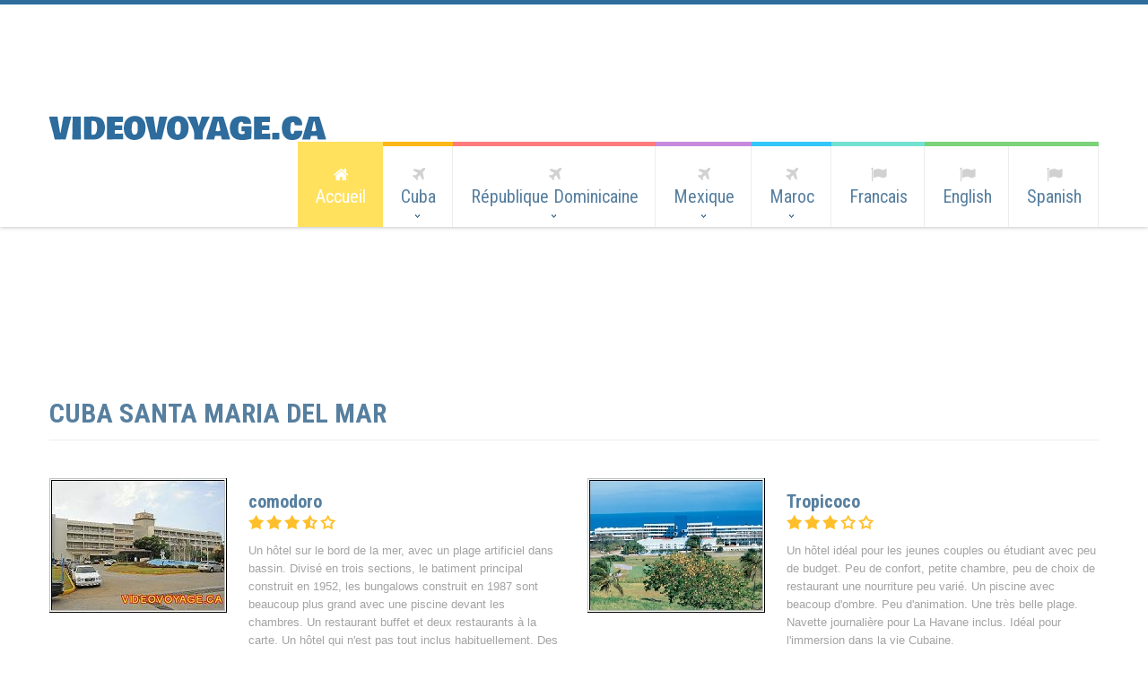

--- FILE ---
content_type: text/html; charset=UTF-8
request_url: https://videovoyage.ca/destination_47_la-havane_francais.html
body_size: 3522
content:
<!DOCTYPE html>
<html lang="fr"><head>
     <title>Liste des hôtels de Santa Maria Del Mar</title>
     <meta charset="utf-8">
     <meta name = "format-detection" content = "telephone=no" />
     <meta name="keywords" content="AFFTXT34">
     <meta name="description" content="AFFTXT33">
     <link rel="icon" href="images/favicon.png">
     <link rel="shortcut icon" href="images/favicon.png" />
     <link rel="stylesheet" href="booking/css/booking.css">
     <link rel="stylesheet" href="css/owl.carousel.css">
     <link rel="stylesheet" href="css/form.css">
     <link rel="stylesheet" href="css/stuck.css">
     <link rel="stylesheet" href="css/style.css">
     <script src="js/jquery.js"></script>
     <script src="js/jquery-migrate-1.1.1.js"></script>
     <script src="js/script.js"></script> 
     <script src="js/superfish.js"></script>
     <script src="js/sForm.js"></script>
     <script src="js/jquery.equalheights.js"></script>
     <script src="js/jquery.mobilemenu.js"></script>
     <script src="js/jquery.easing.1.3.js"></script>
     <script src="js/tmStickUp.js"></script>
     <script src="js/jquery.ui.totop.js"></script>
     <script src="booking/js/booking.js"></script>
     <script src="js/owl.carousel.js"></script> 
     <script>
       $(document).ready(function(){
        /*carousel*/
        var owl = $("#owl"); 
            owl.owlCarousel({
            items : 4, //10 items above 1000px browser width
            itemsDesktop : [995,4], //5 items between 1000px and 901px
            itemsDesktopSmall : [767, 2], // betweem 900px and 601px
            itemsTablet: [700, 2], //2 items between 600 and 0
            itemsMobile : [479, 1], // itemsMobile disabled - inherit from itemsTablet option
            navigation : true,
            pagination :  false
            });
        $().UItoTop({ easingType: 'easeOutQuart' });
        $('#stuck_container').tmStickUp({});
     }); 

     </script>
        
   
    <!--[if lt IE 8]>
       <div style=' clear: both; text-align:center; position: relative;'>
         <a href="http://windows.microsoft.com/en-US/internet-explorer/products/ie/home?ocid=ie6_countdown_bannercode">
           <img src="http://storage.ie6countdown.com/assets/100/images/banners/warning_bar_0000_us.jpg" border="0" height="42" width="820" alt="You are using an outdated browser. For a faster, safer browsing experience, upgrade for free today." />
         </a>
      </div>
    <![endif]-->
    <!--[if lt IE 9]>
      <script src="js/html5shiv.js"></script>
      <link rel="stylesheet" media="screen" href="css/ie.css">


    <![endif]-->
<script async src="https://pagead2.googlesyndication.com/pagead/js/adsbygoogle.js"></script>
<script>
     (adsbygoogle = window.adsbygoogle || []).push({
          google_ad_client: "ca-pub-8367747255453944",
          enable_page_level_ads: true
     });
</script>
	</head>
     <body class="page1" id="top">
     <!-- Global site tag (gtag.js) - Google Analytics -->
<script async src="https://www.googletagmanager.com/gtag/js?id=UA-40474421-1"></script>
<script>
  window.dataLayer = window.dataLayer || [];
  function gtag(){dataLayer.push(arguments);}
  gtag('js', new Date());

  gtag('config', 'UA-40474421-1');
</script>
<!--==============================header=================================-->
<header>
  <div id="stuck_container">
  <div class="container">
    <div class="row">
      <div class="grid_12"> 
		  <span><center><script async src="https://pagead2.googlesyndication.com/pagead/js/adsbygoogle.js"></script>
<!-- leaderboard -->
<ins class="adsbygoogle"
     style="display:inline-block;width:728px;height:90px"
     data-ad-client="ca-pub-8367747255453944"
     data-ad-slot="5799909211"></ins>
<script>
(adsbygoogle = window.adsbygoogle || []).push({});
</script>
</center></span>
		  <h1>
          <a href="index.html">
            <img src="images/logo.png" alt="Logo videovoyage.ca">
          </a>
        </h1>   
        <div class="menu_block ">
          <nav class="horizontal-nav full-width horizontalNav-notprocessed">
            <ul class="sf-menu">
				  <li class="current"><a href="index.html?langue=francais"><span class="fa fa-home"></span>Accueil</a></li>             
                  <li><a href="#"><span class="fa fa-plane"></span>Cuba <strong></strong></a>
             	<ul>
                  <li><a href="./destination_15_varadero_francais.html">Varadero</a></li>
                  <li><a href="./destination_87_cayo-santa-maria_francais.html">Cayo Santa Maria</a></li>
                  <li><a href="./destination_92_cayo-coco_francais.html">Cayo Coco</a></li>
                  <li><a href="./destination_92_cayo-guilermo_francais.html">Cayo Guillermo</a></li>
                  <li><a href="./destination_3_cayo-largo_francais.html">Cayo Largo </a></li>
                  <li><a href="./destination_53_santa-lucia_francais.html">Santa Lucia</a></li>
                  <li><a href="./destination_47_la-havane_francais.html">La Havane </a></li>
                  <li><a href="./destination_4_trinidad_francais.html">Trinidad</a></li>
                  <li><a href="./destination_53_santiago-de-cuba_francais.html">Santiago de Cuba </a></li>
                  <li><a href="./destination_6_guardalavaca_francais.html">Guardalavaca (holguin)</a></li>

				</ul>
             </li>
             <li><a href="#"><span class="fa fa-plane"></span>R&eacute;publique Dominicaine<strong></strong></a>
             	<ul>
                	<li><a href="./destination_10_punta-cana_francais.html">Punta Cana</a></li>
                    <li><a href="./destination_8_puerto-plata_francais.html">Puerto Plata</a></li>
                    <li><a href="./destination_12_sosua_francais.html">Sosua</a></li>
                    <li><a href="./destination_13_cabarete_francais.html">Cabarete</a></li>
				</ul>
             </li>
             <li><a href="#"><span class="fa fa-plane"></span>Mexique<strong></strong></a>
             	<ul>
                  <li><a href="./destination_2_cancun_francais.html">Cancun</a></li>
                  <li><a href="./destination_24_riviera-maya_francais.html">Riviera Maya</a></li>
                  <li><a href="./destination_9_puerto-vallarta_francais.html">Puerto Vallarta</a></li>
                  <li><a href="./destination_156_nuevo-vallarta_francais.html">Nuevo Vallarta</a></li>
				</ul>
             </li>
             <li><a href="#"><span class="fa fa-plane"></span>Maroc<strong></strong></a>
             	<ul>
                  <li><a href="./destination_xx_toursvilleimperiales_francais.html">Tours Villes 
Impériales</a></li>
                  <li><a href="./destination_99003_agadir_francais.html">Agadir</a></li>
                  <li><a href="./destination_xx_fes_francais.html">Fès</a></li>
                  <li><a href="./destination_xx_marrakech_francais.html">Marrakech</a></li>
                  <li><a href="./destination_99001_rabat_francais.html">Rabat</a></li>
                  <li><a href="./destination_99002_bin-el-ouidane_francais.html">Bin El Ouidane</a></li>
				</ul>             
             </li>
             <li><a href="index.html?langue=francais"><span class="fa fa-flag"></span>Francais</a></li>
             <li><a href="index.html?langue=english"><span class="fa fa-flag"></span>English</a></li>
             <li><a href="index.html?langue=spanish"><span class="fa fa-flag"></span>Spanish</a></li>
           </ul>
          </nav>
          <div class="clear"></div>       
        </div>  
        <div class="clear"></div>     
        
      </div>
    </div>
  </div>    
  </div>        
</header> 
<!--=====================Content======================-->
<div class="content">
  <div class="container">
              <center> <script async src="https://pagead2.googlesyndication.com/pagead/js/adsbygoogle.js"></script>
<!-- leaderboard -->
<ins class="adsbygoogle"
     style="display:inline-block;width:728px;height:90px"
     data-ad-client="ca-pub-8367747255453944"
     data-ad-slot="5799909211"></ins>
<script>
(adsbygoogle = window.adsbygoogle || []).push({});
</script>
 </center><br /><br />

    <div class="row">
      <div class="grid_12">
        <h3>Cuba Santa Maria Del Mar</h3>
      </div>
      <div class="clear"></div>
      <div class="block2">
              <div class="grid_6">
          <A href="site148_comodoro_la-havane_francais.html"><img src="/minisite/lahavane/comodoro//images/cadrehotel2x.jpg" alt="Photo de l'hôtel comodoro à Santa Maria Del Mar Cuba" class="img_inner fleft"></a>
          <div class="extra_wrapper">
            <div class="text1"><A href="site148_comodoro_la-havane_francais.html">comodoro</a>              <div class="col1">          
              	<div class="stars">
                	                                        <img src="./images/35etoile.png" alt="3 étoiles et demi">
          		</div>
			</div>
</div>Un hôtel sur le bord de la mer, avec un plage artificiel dans bassin.  Divisé en trois sections, le batiment principal construit en 1952, les bungalows construit en 1987 sont beaucoup plus grand avec une piscine devant les chambres. Un restaurant buffet et deux restaurants à la carte.  Un hôtel qui n'est pas tout inclus habituellement.  Des forfaits avec des cours de danse y sont dispensé.  Très peu d'animation une bonne partie de l'année.  A quelques minutes du centre ville.            <ul class="list1 col1">
			            </ul>
          </div>
        </div>
		        <div class="grid_6">
          <A href="site59_tropicoco_santa-maria-del-mar_francais.html"><img src="/minisite/santamariadelmar/tropicoco//images/cadrehotel2x.jpg" alt="Photo de l'hôtel Tropicoco à Santa Maria Del Mar Cuba" class="img_inner fleft"></a>
          <div class="extra_wrapper">
            <div class="text1"><A href="site59_tropicoco_santa-maria-del-mar_francais.html">Tropicoco</a>              <div class="col1">          
              	<div class="stars">
                	                                        <img src="./images/3etoile.png" alt="3 étoiles">
          		</div>
			</div>
</div>Un hôtel idéal pour les jeunes couples ou étudiant avec peu de budget.  Peu de confort, petite chambre, peu de choix de restaurant une nourriture peu varié.  Un piscine avec beacoup d'ombre. Peu d'animation. Une très belle plage. Navette journalière pour La Havane inclus.  Idéal pour l'immersion dans la vie Cubaine.            <ul class="list1 col1">
			<li><A href="site59_tropicoco_santa-maria-del-mar_francais.html">Hôtel familliale</a></li>            </ul>
          </div>
        </div>
		<div class="clear"></div>     <div class="clear"></div>
                          <center> <script async src="https://pagead2.googlesyndication.com/pagead/js/adsbygoogle.js"></script>
<!-- leaderboard -->
<ins class="adsbygoogle"
     style="display:inline-block;width:728px;height:90px"
     data-ad-client="ca-pub-8367747255453944"
     data-ad-slot="5799909211"></ins>
<script>
(adsbygoogle = window.adsbygoogle || []).push({});
</script>
 </center><br /><br />

    </div>
  </div>
</div>
<!--==============================footer=================================-->  <footer>   
    <div class="f_top">
      <div class="container">
        <div class="row">
          <div class="grid_4">
            <h4>A propos</h4>
            Un produit gratuit que les agences de voyage peuvent intégrer gratuitement à leurs sites internet. Présentation Multimédia des hôtels des Caraïbes: photographies, vidéo, panorama,... Moteur de recherche. 
          </div>
          <!-- 
		  <div class="grid_4">
            <h4>Nouvelles</h4>
            <img src="images/f_img1.jpg" alt="">
            <div class="extra_wrapper">
              <strong class="col2"><a href="#">Phasellus porta. </a></strong> <br>Fusce suscipit varius mi. Cum sociis natoque penatibus et magnis dis parturient montes.
              <br>
              <time class="col4" datetime="2014-01-01">25 April. 2014</time>
            </div>
            <div class="clear cl2"></div>
            <img src="images/f_img2.jpg" alt="">
            <div class="extra_wrapper">
              <strong class="col2"><a href="#">Phasellus porta. </a></strong> <br>Fusce suscipit varius mi. Cum sociis natoque penatibus et magnis dis parturient montes.
              <br>
              <time class="col4" datetime="2014-01-01">25 April. 2014</time>
            </div>
          </div> -->
          <div class="grid_4">
            <h4>Suivez-nous</h4>
            <div class="socials">
              <a href="https://www.facebook.com/videovoyage.ca" class="fa fa-facebook" target="new"></a>
              <a href="http://www.twitter.com/videovoyageca" class="fa fa-twitter" target="new"></a>
            </div>
          </div>
        </div>
      </div>
    </div>
    <div class="container">
      <div class="row">
        <div class="grid_12">        
          <div class="copy"><span class="f_logo"><a href="index.html">Videovoyage.ca</a></span>  &copy; <span id="copyright-year">2000-2018</span> <a href="index-7.html">Vie Privée</a> 
          </div>
        </div>
      </div>
    </div>  
  </footer>

<script>
  $(function (){
        $('#bookingForm').bookingForm({
            ownerEmail: '#'
        });
    })
    $(function() {
 $('#bookingForm input, #bookingForm textarea').placeholder();
});
</script>
<script type="text/javascript">

  var _gaq = _gaq || [];
  _gaq.push(['_setAccount', 'UA-40474421-1']);
  _gaq.push(['_trackPageview']);

  (function() {
    var ga = document.createElement('script'); ga.type = 'text/javascript'; ga.async = true;
    ga.src = ('https:' == document.location.protocol ? 'https://ssl' : 'http://www') + '.google-analytics.com/ga.js';
    var s = document.getElementsByTagName('script')[0]; s.parentNode.insertBefore(ga, s);
  })();

</script>
</body>
</html>


--- FILE ---
content_type: text/html; charset=utf-8
request_url: https://www.google.com/recaptcha/api2/aframe
body_size: 269
content:
<!DOCTYPE HTML><html><head><meta http-equiv="content-type" content="text/html; charset=UTF-8"></head><body><script nonce="qO3vxvAhB6kqsvVIaGWjtQ">/** Anti-fraud and anti-abuse applications only. See google.com/recaptcha */ try{var clients={'sodar':'https://pagead2.googlesyndication.com/pagead/sodar?'};window.addEventListener("message",function(a){try{if(a.source===window.parent){var b=JSON.parse(a.data);var c=clients[b['id']];if(c){var d=document.createElement('img');d.src=c+b['params']+'&rc='+(localStorage.getItem("rc::a")?sessionStorage.getItem("rc::b"):"");window.document.body.appendChild(d);sessionStorage.setItem("rc::e",parseInt(sessionStorage.getItem("rc::e")||0)+1);localStorage.setItem("rc::h",'1768972271139');}}}catch(b){}});window.parent.postMessage("_grecaptcha_ready", "*");}catch(b){}</script></body></html>

--- FILE ---
content_type: text/css
request_url: https://videovoyage.ca/booking/css/booking.css
body_size: 1898
content:
@import '../font/font-awesome.css';
/* CSS for jquery.fancyform.js */
/*custom mixins */
/*end custom mixins */
/* Control Holder */

.mr0 {
  margin-right: 0;
}

.inn1 {
  margin-top: -5px;
  width: 64px;
  float: left;
}

.inn1>span {
  display: inline-block;
  margin-bottom: 3px;
}

.inn1+.inn1 {
  margin-left: 6px;
}

a.subm {
  left: 50%;
  text-transform: uppercase;
  margin-left: -120px;
  position: absolute;
  display: block;
  bottom: -25px;
  background-color: #04a7ea;
  color: #fff;
  padding: 12px 23px 13px 34px;
  font: bold 20px/22px 'Roboto Condensed', sans-serif;
}

a.subm:hover {
  color: #fff;
  background-color: #dcdcdc;
}

a.subm:hover:after {
  background-color: #febf2b;
}

a.subm:after {
  transition: 0.5s ease;
    -o-transition: 0.5s ease;
    -webkit-transition: 0.5s ease;
  top: 0;
  bottom: 0;
  width: 46px;
  right: -46px;
  background-color: #2d6c9c;
  content: '';
  position: absolute;
  text-align: center;
  line-height: 46px;
  font-weight: normal;
  font-family: 'FontAwesome';
}

#bookingForm {
  box-shadow: 0 4px 6px #c8c8c8;
  padding-bottom: 20px;
  position: relative;
  border: 1px solid #fff;
  background: url(../../images/fill2.png) 0 0 repeat;
  display: block;
  font: 300 16px/22px 'Roboto Condensed', sans-serif;
}

.sect1 {
  width: 290px;
  float: left;
  padding-left: 22px;
}

.sect3 {
  float: left;
  width: 204px;
  margin-left: 29px;
}

.sect2 {
  width: 286px;
  float: left;
}

.sect2 .controlHolder {
  float: left;
  position: relative;
  top: -2px;
  width: 140px;
  margin-bottom: 0;
}

.sect2 span {
  position: relative;
  top: -3px;
}

.sect2 .controlHolder + .controlHolder {
  margin-left: 6px;
}


.sect2+.sect2 {
  margin-left: 29px;
}

.sect1 .lf {
  width: 120px;
  float: left;
}

.sect1 .rf {
  float: left;
}

.sect1 .tmRadio>div strong {
  display: block;
  float: left;
  background: url(../../images/radio_sprite.png) 0 0 no-repeat;
  width: 19px;
  height: 19px;
  cursor: pointer;
  margin-right: 7px;
}


.sect1 strong:hover {
  background-position: right 0 !important;
}

.sect1 strong.checked {
  background-position: right 0 !important;
}

.sect1 .tmRadio span {
  display: inline-block;
  padding-top: 0px;
}

.sect1 .tmRadio .clear {
  height: 8px;
}

#bookingForm .count {
  font: 20px/20px 'Bowlby One', cursive;
  color: #577f9f;
  margin-bottom: 27px;
  padding-top: 29px;
}

#bookingForm .count span {
  font-size: 30px;
  position: relative;
  top: -3px;
}

#bookingForm input {
  width: 100%;
  margin-bottom: 5px;
  height: 35px;
  float:left;
  background: #fff;
  box-sizing: border-box;
  -webkit-appearance: none;
  -moz-box-sizing: border-box; /*Firefox 1-3*/
  -webkit-box-sizing: border-box; /* Safari */
  color: #a3a3a3;
  border: 1px solid #dbdbdb;
  font: 300 16px/22px 'Roboto Condensed', sans-serif;
  border: none;
  padding: 6px 12px 7px;
  box-shadow:inset 0 0 3px #999;

}


.tmSelect {
  margin-bottom: 0px !important;
}



#bookingForm a.btn {
  display: block;
  font-size: 18px;
  padding-top: 12px;
  padding-bottom: 13px;
  margin-top: 15px;
}

.controlHolder {
  position: relative;
  margin-bottom: 5px;
}
/* Messages */
.error-message {
  position: absolute;
  background-color: #fff;
  right: 5px;
  left: 5;
  display: block;
  bottom: -12px;
  font-weight: normal;
  text-align: right;
  font-size: 10px;
  line-height: 14px;
  color: gray;
  z-index: 4;
  color: #fe5353;
}
.success-message {
  position: relative !important;
  text-align: left;
  color: gray;
  padding-left: 22px;
  margin: 5px 0px;
  color: #282828;
}
/* transformSelect CSS */
/* 1st type of select */
.tmSelect,
.tmSelect2 {
  clear: both;
  width: 100%;
  margin: 0px;
}
.tmSelect li,
.tmSelect2 li {
  position: relative;
  list-style: none;

}
.tmSelect span,
.tmSelect2 span,
.tmSelect input[type=text],
.tmSelect2 input[type=text] {
  position: relative;
  cursor: pointer;
  display: block;
  left: 0;
  top: 0;
  margin: 0;
}
.tmSelect,
.tmSelect2 {
  cursor: pointer;
  padding: 0;
   border: 1px solid #dbdbdb;
  box-shadow:inset 0 0 1px #999;
  background-color: #fff;
  color: #a3a3a3;
  font: 300 16px/22px 'Roboto Condensed', sans-serif;
  width: 100%;
  height: 35px;
  -webkit-box-sizing: border-box;
  -moz-box-sizing: border-box;
  box-sizing: border-box;
}
.tmSelect.auto span,
.tmSelect2.auto span {
  background: transparent;
}
.tmSelect.auto ul,
.tmSelect2.auto ul {
  margin: 0px 0 0;
  -webkit-box-sizing: border-box;
  -moz-box-sizing: border-box;
  box-sizing: border-box;
  width: 100%;
  border: 1px solid #dddddd;
}
.tmSelect.auto > li:first-child > span,
.tmSelect2.auto > li:first-child > span {
  padding: 6px 12px 7px;
  width: 100%;
  height: 35px;
  z-index: 10;
  position: relative;
  -webkit-box-sizing: border-box;
  -moz-box-sizing: border-box;
  box-sizing: border-box;
}
.tmSelect ul,
.tmSelect2 ul,
.tmSelect .transformSelectDropdown,
.tmSelect2 .transformSelectDropdown {
  position: absolute;
  width: 100%;
  max-height: 210px;
  padding: 0px 0px;
  top: 35px;
  margin: 0px;
  right: 0;
  color: #a3a3a3;
  min-height: 65px;
  background: #fff;
  font: 300 16px/22px 'Roboto Condensed', sans-serif;
  -webkit-box-sizing: border-box;
  -moz-box-sizing: border-box;
  box-sizing: border-box;
  box-shadow: none;
  z-index: 999;
}
.tmSelect ul:focus,
.tmSelect2 ul:focus,
.tmSelect .transformSelectDropdown:focus,
.tmSelect2 .transformSelectDropdown:focus {
  background: #fff;
}
.tmSelect ul span,
.tmSelect2 ul span,
.tmSelect .transformSelectDropdown span,
.tmSelect2 .transformSelectDropdown span {
  border: 0;
  color: #000;
  padding: 4px 9px;
  text-transform: uppercase;
  line-height: 17px;
}
.tmSelect ul span:hover,
.tmSelect2 ul span:hover,
.tmSelect .transformSelectDropdown span:hover,
.tmSelect2 .transformSelectDropdown span:hover {
  background: #d2dae0;
  color: #fff;
}
.tmSelect ul li input[type=checkbox],
.tmSelect2 ul li input[type=checkbox] {
  position: relative;
  top: 2px;
  margin: 0 5px 0 0;
  cursor: pointer;
}
/* 2nd type of select */
.tmSelect2:after {
  content: '';
  font-family: 'FontAwesome';
  width: 21px;
  height: 35px;
  text-align: center;
  color: #d1d1d1;
  font-size: 20px;
  display: block !important;
  line-height: 30px;
  position: absolute;
  right: 4px;
  top: 4px;
}

.clearfix:before,
.clearfix:after {
  display: table;
  content: "";
  line-height: 0;
}
.clearfix:after {
  clear: both;
}
.hide-text {
  font: 0/0 a;
  color: transparent;
  text-shadow: none;
  background-color: transparent;
  border: 0;
}


#bookingForm em {
  display: block;
  text-transform: uppercase;
  font-weight: bold;
  font-size: 16px;
  color: #282828;
  margin-bottom: 6px;
}














/* Datepicker */
.tmDatepicker {
  display: block;
  position: relative;
  margin-bottom: 20px;
}
.tmDatepicker:after {
  content: '\f073';
  position: absolute;
  top: 29px;
  right: 8px;
  font: normal normal 20px 'FontAwesome';
  color: #d1d1d1;
  z-index: 4;
}
.ui-datepicker {
  padding: 10px;
  width: 300px;
  font-size: 13px;
  display: none;
  z-index: 100 !important;
  -webkit-box-shadow: inset 0px 0px 10px 0px rgba(0, 0, 0, 0.2);
  -moz-box-shadow: inset 0px 0px 10px 0px rgba(0, 0, 0, 0.2);
  box-shadow: inset 0px 0px 10px 0px rgba(0, 0, 0, 0.2);
  -webkit-box-sizing: border-box;
  -moz-box-sizing: border-box;
  box-sizing: border-box;
  -webkit-border-radius: 4px;
  -moz-border-radius: 4px;
  border-radius: 4px;
  border: 1px #ccc solid;
  color: #000;
  background: #fff;
  background: #f9f9f9;
}
.ui-datepicker:focus {
  background: #fff;
}
.ui-datepicker a {
  color: #777;
}
.ui-datepicker a:hover {
  color: #000;
  text-decoration: none;
}
.ui-datepicker-prev,
.ui-datepicker-next {
  cursor: pointer;
  float: left;
}
.ui-datepicker-next {
  float: right;
}
.ui-datepicker-title {
  text-align: center;
}
.ui-datepicker-calendar {
  margin: 10px 11px;
}
.ui-datepicker-calendar td {
  padding: 1px 10px;
  text-align: center;
}
.ui-datepicker-calendar .ui-datepicker-current-day,
.ui-datepicker-calendar .ui-datepicker-today {
  -webkit-box-shadow: 0px 0px 5px 0px rgba(0, 0, 0, 0.2);
  -moz-box-shadow: 0px 0px 5px 0px rgba(0, 0, 0, 0.2);
  box-shadow: 0px 0px 5px 0px rgba(0, 0, 0, 0.2);
  -webkit-border-radius: 4px;
  -moz-border-radius: 4px;
  border-radius: 4px;
  padding: 6px 15px;
  border: 1px #ccc solid;
  background: #f5f5f5;
  color: #000;
  font-weight: normal;
  padding: 3px;
}
.ui-datepicker-calendar .ui-datepicker-current-day:hover,
.ui-datepicker-calendar .ui-datepicker-today:hover {
  background: #efefef;
}
.ui-datepicker-calendar .ui-datepicker-today {
  border-color: #fff;
}
button.ui-state-default {
  border: none;
  padding: 3px 7px;
  font: 12px/18px Arial, sans-serif;
  -webkit-box-shadow: 0px 0px 5px 0px rgba(0, 0, 0, 0.2);
  -moz-box-shadow: 0px 0px 5px 0px rgba(0, 0, 0, 0.2);
  box-shadow: 0px 0px 5px 0px rgba(0, 0, 0, 0.2);
  -webkit-border-radius: 4px;
  -moz-border-radius: 4px;
  border-radius: 4px;
  padding: 6px 15px;
  border: 1px #ccc solid;
  background: #f5f5f5;
  color: #000;
  font-weight: normal;
}
button.ui-state-default:hover {
  background: #efefef;
}
.ui-datepicker-close {
  float: right;
}

--- FILE ---
content_type: text/css
request_url: https://videovoyage.ca/css/stuck.css
body_size: 162
content:
#stuck_container {
		background-color: #fff;
		-webkit-transition: all 0.4s ease;
		-moz-transition: all 0.4s ease;
		-ms-transition: all 0.4s ease;
		-o-transition: all 0.4s ease;
		transition: all 0.4s ease;
}

.isStuck {
	
		-webkit-transition: all 0.2s ease;
		-moz-transition: all 0.2s ease;
		-ms-transition: all 0.2s ease;
		-o-transition: all 0.2s ease;
		transition: all 0.2s ease;
	box-shadow: 5px 1px 5px rgba(0,0,0,0.5);
}
.isStuck .menuBox {
	margin: 0;

	-webkit-transition: all 0.4s ease;
	-moz-transition: all 0.4s ease;
	-ms-transition: all 0.4s ease;
	-o-transition: all 0.4s ease;
	transition: all 0.4s ease;
}

@media only screen and (max-width: 979px) {

	#stuck_container {
		position: relative !important;
		box-shadow: none;
		
	}
	.pseudoStickyBlock {
		height: 0 !important;
	}

	.isStuck {
    background-color: #fff;
}
}

@media only screen and (max-width: 767px) {

	.isStuck {    

}
}

--- FILE ---
content_type: text/css
request_url: https://videovoyage.ca/css/style.css
body_size: 5051
content:
@import "grid.css";
@import "font-awesome.css";
@import "superfish.css";


@import url(//fonts.googleapis.com/css?family=Roboto+Condensed:400);
@import url(//fonts.googleapis.com/css?family=Roboto+Condensed:300);
@import url(//fonts.googleapis.com/css?family=Roboto+Condensed:700);
@import url(//fonts.googleapis.com/css?family=Bowlby+One);

.carousel {
	width: 100%;
	overflow-x: auto;
	margin: 3em auto;
	display: flex;
	gap: 1em;
	scroll-behavior: smooth;
	anchor-name: --carousel;
	scroll-snap-type: x mandatory;
	scroll-marker-group: after;
}

.carousel::scroll-marker-group
{
	display: flex;
	justify-content: center;
	gap: .5em;
}

.card::scroll-marker
{
	content: '';
	height: 1em;
	width: 1em;
	background-color: var(--primary-color);
	border-radius: 50%;
}

.card::scroll-marker:target-current
{
	background-color: var(--brand-color);
}

.carousel::-webkit-scrollbar {
	display: none;
}

.carousel::scroll-button(right), .carousel::scroll-button(left)
{
			content: '►';
			border : none;
			background-color: var(--brand-color);
			font-family: Consolas;
			font-size: 3rem;
			color: white;
			height: 60px;
			width: 60px;
			border-radius: 50%;
			padding-bottom: .1em;
			cursor: pointer;
			position: fixed;
			position-anchor: --carousel;
			position-area: right center;
			translate: -50%
}

.carousel::scroll-button(left)
{
	content: '◄';
	position-area: left center;
	translate: 50%
}

.carousel::scroll-button(right):disabled, .carousel::scroll-button(left):disabled
{
	opacity: 0.5;
	cursor: auto;
}

.card {
	scroll-snap-align: start;
	flex: 0 0 20em;
	height: 24em;
	background-color: var(--primary-color);
	padding: 1em;
	border-radius: .5em;
	text-align: center;
	align-content: center;
}

@media(max-width: 500px)
{
	.card
	{
		flex: 0 0 100%;
	}
}
span.nbchambre {
	position:absolute;
	left:250px;
	min-width:25px;
	text-align:left;
	
}
html {
    width: 100%;

}

a[href^="tel:"] {
 color: inherit;
 text-decoration: none;
}

* {
    -webkit-text-size-adjust: none;
}

body {
    position: relative;
    background-color: #fff;
    color: #a3a3a3;
    font: 13px/20px Arial, Helvetica, sans-serif;
}

strong {
    font-weight: 700;
}

address {
    font-style: normal;
}

p {
    margin-bottom: 20px;
}

input {
    border-radius: 0 !important;
    outline: none !important;
}


img {
    max-width: 100%;
}

img.envedette {
	display: block;
	margin-left:auto;
	margin-right:auto;
	text-align: center;
}


/****Heads****/


h1, h2, h3, h4, h5, h6 {
    font-family: 'Roboto Condensed', sans-serif;
    color: #577f9f;
    font-weight: bold;
    text-transform: uppercase;
}

h1.liste {
    font-size: 22px;
    line-height: 25px;
    text-align: left;
    padding-top: 40px;
    margin-bottom: 40px;
}

h2 {
    font-size: 36px;
    line-height: 30px;
    text-align: center;
    padding-top: 87px;
    margin-bottom: 66px;
}

h2 span {
    padding-top: 6px;
    display: block;
    font-weight: 300;
    font-size: 20px;
    text-transform: none;
}

h3 {
    font-size: 30px;
    line-height: 30px;
    text-transform: uppercase;
    border-bottom: 1px solid #ededed;
    padding-bottom: 14px;
    padding-top: 76px;
    margin-bottom: 33px;
}

.page1 h3 {
    padding-top: 63px;
}

.page1 h3.head1 {
    padding-top: 60px;
    margin-bottom: 33px;
}

h3.head1 {
    padding-top: 60px;
    margin-bottom: 37px;
}

h3.head2 {
    padding-top: 55px;
    margin-bottom: 33px;
}

ul.list +h3.head1  {
    padding-top: 55px;
}
/****Lists****/


ul {
    padding: 0;
    margin: 0;
    list-style: none;
}

ul.list {
    padding-top: 4px;
    text-transform: uppercase;
    font-weight: bold;
    font-size: 14px;
}

ul.list li {
    background: url(../images/marker.png) 0 7px no-repeat;
    padding-left: 12px;

}

ul.list li+li {
    padding-top: 11px;
    margin-top: 8px;
    background-position: 0 18px;
    border-top: 1px solid #ededed;
}

ul.list1 {
    padding-top: 4px;
}

ul.list1 li {
    padding-left: 12px;
    background: url(../images/marker.png) 0 6px no-repeat;
}

ul.list1 li+li {
    margin-top: 6px;
}

ul.list2 .text1 {
    margin-bottom: 0;
}

ul.list2 li+li {
    margin-top: 20px;
    padding-top: 19px;
    border-top: 1px solid #ededed;
}

ul.list3  {
    overflow: hidden;
    padding-top: 17px;
}

ul.list3 li {
     font: 16px/36px 'Roboto Condensed', sans-serif;
}

ul.list3 .fa {
    font-size: 20px;
    line-height: 32px;
}

ul.list3 li span {
    display: inline-block;
    width: 29px;
}

/****Links****/


a {
    text-decoration: none;
    color: inherit;
    outline: none;
    transition: 0.5s ease;
    -o-transition: 0.5s ease;
    -webkit-transition: 0.5s ease;
}

a:hover {
    color: #febf2b;
}

a.btn {
    color: #fff;
    display: inline-block;
    background-color: #04a7ea;
    text-transform: uppercase;
    padding: 8px 33px 9px;
    margin-top: 29px;
    font: bold 20px/30px 'Roboto Condensed', sans-serif;
}

a.btn:hover {
    background-color: #dcdcdc;
}

/****classes****/

.mb0 {
    margin-bottom: 0px !important;
}
.m0 {
    margin: 0 !important;
}
.pad0 {
    padding: 0 !important;
}

.pad1 {
}


.img_inner {
    max-width: 100%;
    -moz-box-sizing: border-box;
    -webkit-box-sizing: border-box;
    -o-box-sizing: border-box;
    box-sizing: border-box;
    margin-bottom: 23px;
    margin-top: 7px;
}



.fleft {
	float: left;
	width: auto !important;
	margin-right: 24px;
	margin-bottom: 0px;
	margin-top: 9px;
}


.oh {
    overflow: hidden;
}
.fright {
    float: right !important;
}
.upp {
    text-transform: uppercase;
}

.alright {
    text-align: right;
}
.center {
    text-align: center;
}
.wrapper, .extra_wrapper {
    overflow: hidden;
}
.clear {
    float: none !important;
    clear: both;
}

.oh {
    overflow: hidden;
}

.nowrap {
    white-space: nowrap;
}


/*header*/

.main {
}

header {
    border-top: 5px solid #2d6c9c;
    display: block;
    position: relative;
    box-shadow: 0 0 5px rgba(0,0,0,0.3);
}


header h1 {
    position: relative;
    text-align: center;
    float: left;
    padding-top: 33px;
}


header h1 a {
    display: inline-block;
    overflow: hidden;
    width: 309px;
    height: 35px;
    font-size: 0;
    line-height: 0;
    
    text-indent: -999px;
    transition: 0s ease;
    -o-transition: 0s ease;
    -webkit-transition: 0s ease;
}

header h1 a img {
    display: block;
}


.booking_block {
    padding-top: 117px;
    background: url(../images/page1_img.jpg) center 0 no-repeat;
}

.booking_block .title {
    background: url(../images/fill1.png) 0 0 repeat;
    border: 1px solid #ffba17;
    color: #fff;
    display: inline-block;
    padding: 9px 30px 8px 18px;
    text-transform: uppercase;
    font: bold 36px/36px 'Roboto Condensed', sans-serif;
}

.booking_block .title span {
    font-size: 34px;
    padding-top: 1px;
    display: inline-block;
}

span.sub {
    margin-bottom: 146px;
    border: 1px solid #ffba17;
    padding: 7px 30px 10px 18px;
    color: #fff;
    margin-top: 5px;
    display: inline-block;
    background: url(../images/fill1.png) 0 0 repeat;
    font: 34px/36px 'Roboto Condensed', sans-serif;
}

/**Content**/
.content {
    padding-bottom: 58px;
}

.page1 .content {
    padding-bottom: 56px;
}

.prop {
    font:300 16px/24px 'Roboto Condensed', sans-serif;
    text-align: center;
    position: relative;
    background-color: #f5f5f5;
    padding: 71px 20px 18px ;
}

.prop .fa {
    color: #fff;
    line-height: 90px;
    font-size: 36px;
    text-align: center;
    position: absolute;
    border-radius: 500px;
    display: block;
    border: 6px solid #fff;
    width: 84px;
    height: 84px;
    left: 50%;
    margin-left: -42px;
    top: -41px;
    background-color: #fcc135;
}

.prop.pp1 .fa {
    background-color: #33c7f8;
}

.prop.pp2 .fa {
    background-color: #73e1d0;
}

.prop .title {
    margin-bottom: 12px;
    font-weight: bold;
    font-size: 30px;
    line-height: 36px;
    color: #577f9f;
    text-transform: uppercase;
}

.prop  p {
    margin-bottom: 0;
    padding: 0 45px;
}

.text1 {
    color: #577f9f;
    margin-bottom: 1px;
	padding-top: 20px;
    font: 600 20px/30px 'Roboto Condensed', sans-serif;
}

.text1 span {
    font-family: Arial, Helvetica, sans-serif;
    display: block;
    position: relative;
    padding-top: 2px;
    font-size: 13px;
    word-spacing: 3px;
    color: #a3a3a3;
    font-weight: normal;
}

.text1 span .col3 {
    top: -5px;
    margin-right: 7px;
    display: inline-block;
    font: 600 20px/30px 'Roboto Condensed', sans-serif;
}

.stars  {
    overflow: hidden;    
    font-size: 0;
    line-height: 0;
    display: inline-block;
}

.stars span {
    background: url(../images/stars.png) 0 0 no-repeat;
    width: 18px;
    height: 16px;
    display: block;
    float: left;
}

.stars span.emp {
    background-position: right 0;
}

.stars span+span {
    margin-left: 2px;
}

.cl1 {
    height: 18px;
}

.cl2 {
    height: 17px;
}

.sep {
    position: relative;
    width: 28px;
    display: inline-block;
}

.sep:after {
    width: 1px;
    height: 15px;
    background-color: #dddddd;
    content: '';
    left: 14px;
    position: absolute;
    top: 1px;
}

strong.col4 .fa {
    display: inline-block;
    margin-right: 7px;
    position: relative;
    top: 1px;
    font-size: 16px;
}

.tx1 {
    margin-bottom: 0 !important;
}

.block1 .cl2 {
    height: 10px;
}

.block1 .numb {
    color: #febf2b;
    display: inline-block;
    margin-top: -3px;
    font: bold 20px/20px 'Roboto Condensed', sans-serif;
}

.block1+.block1 {
    margin-top: 20px;
    padding-top: 19px;
    border-top: 1px solid #ededed;
}

.box {
    padding-top: 42px;
}

.box_top {
    font: bold 20px/20px 'Roboto Condensed', sans-serif;
    background-color: #04a7ea;
    color: #fff;
    text-transform: uppercase;
    padding: 14px 23px 13px;
}

.box_top .fa {
    margin-right: 5px;
}

.box_bot {
    border: 1px solid #ededed;
    padding: 23px 19px 24px;
    border-top: 0;
}

.box_bot .text1 .col1 {
    float: right;
}

.box p {
    margin-top: -1px;
    margin-bottom: 0;
    padding-right: 40px;
}

.bq1  {
    padding-top: 3px;

}

.bq1+.bq1 {
    margin-top: 20px;
}

.bq1 .text1 {
    margin-bottom: 7px;
    padding-left: 36px;
    background: url(../images/quotes.png) 0 2px no-repeat;
}

.bq1 .stars {
    padding-top: 7px;
    margin-right: 13px;
}

.bq_bot {
    padding-top: 10px;
}

.bq_bot .col2 {
    font-size: 14px;
    display: inline-block;
    margin-right: 8px;
}



.post {
    margin-top: -1px;
}

.post +.post  {
    margin-top: 10px;
}

.post .text1 {
    position: relative;
    top: 1px;
    margin-bottom: 0px;
}

.post+a.btn {
    margin-top: 24px;
}

.crs  .text1 {
    margin-bottom: 5px;
}

.crs .cl1 {
    height: 16px;
}

.crs .cl2 {
    height: 17px;
}

.bx1 {
    margin-top: 37px;
}

.bx1 .box_top {
    padding-left: 19px;
    padding-right: 0;
}

.bx1 +.bx1  {
    margin-top: 31px;
    padding-top: 0;
}

.bx1 .box_bot {
    padding-bottom: 19px;
}

.box ul {
    padding-top: 2px;
    line-height: 24px;
}

.box ul .col1 {
    margin-top: -3px;
    float: right;
    font: bold 20px/24px 'Roboto Condensed', sans-serif;
}

.pad1 {
    padding-left: 40px;
}

.hotl {
    padding-top: 9px;
}

.hotl img {
    width: 100%;
    margin-bottom: 18px;
}

.dest {
    overflow: hidden;
    padding-top: 9px;
}

.dest img {
    margin-bottom: 18px;
}

.dest .clear {
    height: 22px;
}

#owl.owl1 {
    padding: 0 0 6px;
    margin: 0;
    padding-top: 9px;
}

#owl.owl1  .item {
    padding: 0;
}

#owl.owl1 .item>a {
    padding-left: 42px;
}

#owl.owl1 .text1 {
    margin-bottom: 0;
}

#owl.owl1 .box_mid {
    padding-bottom: 21px;
}

.deal {
    overflow: hidden;
}

.deal+.deal {
    margin-top: 14px;
}

.deal .price {
    margin-left: 15px;
    border: 1px solid #eeeeee;
    width: 130px;
    float: right;
    margin-top: 8px;
    text-align: center;
    padding-top: 24px;
    padding-bottom: 19px;
}

.deal .price  .col1 {
    padding-top: 3px;
    font: bold 30px/30px 'Roboto Condensed', sans-serif;
}

.deal .text1 {
    padding-bottom: 4px;
}

.deal  .col4 {
    padding-top: 1px;
}

.list+h3 {
    margin-top: 3px;
}

.block2 .text1 {
    margin-bottom: 0;
}

.block2  ul.list1 {
    padding-top: 12px;
}

.block2 {
    padding-bottom: 5px;
    overflow: hidden;
}

.block2 .clear {
    height: 20px;
}

.block3 {
    overflow: hidden;
}

.block3 +.block3  {
    margin-top: 25px;
}

.block3 .text1 {
    padding-bottom: 4px;
}

.block3 a.btn {
    margin-top: 23px;
}

.pt1 {
    padding-top: 4px;
}

.prv h3 {
    margin-bottom: 37px;
}

.box ul li {
    overflow: hidden;
}

/**Map**/

.col1 {
    color: #febf2b;
}

.col1 a:hover, a.col1:hover {
    color: #a3a3a3;
}

.col2 {
    color: #577f9f;
}

.col3 {
    color: #73e1d0 !important;

}

.col4 {
    color: #04a7ea;
}

.td {
    text-decoration: underline;
}
td.sn_td {
	text-align:justify;
	width:75px;
}

.map {
    overflow: hidden;
    position: relative;
}
 
.map figure {
    padding-top: 5px;
    position: relative;
    display: block;
    width: 100%;
    margin-bottom: 35px;
    -moz-box-sizing: border-box;
    -webkit-box-sizing: border-box;
    -o-box-sizing: border-box;
    box-sizing: border-box;
}

.map figure iframe {
    width: 100%;
    height: 380px;
    max-width: 100%;
}
.map address {
    float: left;
    display: block;
}

.map address dt {
}

.map address+address {
    margin-left: 80px;
}

 address dd span {
    min-width: 66px;
    display: inline-block;
    text-align: left;
}

.map address dd span.col1 {
    min-width: 0;
}

/**Footer**/

footer {
    display: block;
    padding: 0px 0 25px;
}

footer  .cl2 {
    padding-top: 3px;
}

footer img {
    float: left;
    margin-right: 20px;
    margin-top: 4px;
}

.f_top {
    padding-bottom: 45px;
    border-bottom: 1px solid #dedede;
    border-top: 5px solid #e3e3e3;
    background-color: #f5f5f5;
}

.f_top  address {
    padding-top: 2px;
    font-size: 18px;
}

.f_top  address .col4 {
    padding-top: 20px;
}

.f_logo {
    position: relative;
    top: -1px;
    margin-right: 4px;
    display: inline-block;
    color: #2d6c9c;
     font: 20px/20px 'Bowlby One', cursive;
}

.socials {
    padding-top: 32px;
    overflow: hidden;
}

.socials a {
    display: block;
    background-color: #fcc135;
    font-size: 20px;
    width: 49px;
    height: 49px;
    line-height: 49px;
    float: left;
    border-radius: 500px;
    color: #fff;
    text-align: center;
}

.socials a:hover {
    background-color: #04A7EA;
}

.socials a +a {
    margin-left: 1px;
}

h4 {
    padding-top: 49px;
    font-size: 30px;
    line-height: 30px;
    margin-bottom: 22px;
}
.copy {
    padding-top: 27px;
    text-align: left;
}

#toTop {
    display: none;
    text-decoration: none;
    position: fixed;
    bottom: 40px;
    left: 51%;
    margin-left: 640px;
    overflow: hidden;
    width:  58px;
    height: 58px;
    border: none;
    text-indent: -999px;
    z-index: 20;
    background: url(../images/totop.png) no-repeat left 0;
    transition: 0s ease;
    -o-transition: 0s ease;
    -webkit-transition: 0s ease;
}
#toTop:hover {
    outline: none;
    background-position: right 0;
}

.sect1 .tmRadio span {
    float: left;
}
.site_hotelg {
 width:300px;
}

.site_hoteld {
 width:350px;
 margin-left: 10px;	
}
.site_hoteld6 {
 width:710px;
 
}

.icon {
	width:40px;
	height:40px;
}
.site60 {
	font-size:11px;
	width:60px;
	height:60px;
	max-width:60px;
	max-height:60px;
	margin:auto;
	text-align:center;
}

.site70 {
	font-size:1em !important;
	width:70px !important;
	height:40px !important;
	min-width:70px !important;
	max-height:40px !important;
	margin:auto !important;
	text-align:center !important;
}

.site130 {
	width:130px;
	height:20px;
	padding-left:10px;		
}
.site130b {
	width:130px;
	height:20px;
	color:#000000;	
}
.site150 {
	width:150px;
	padding-left:10px;
	font-size:small;
}
.site150b {
	width:150px;
	color:#000000;	
  font-size: small;
}
.site170 {
	width:170px;	
}
.site170b {
	width:170px;
	color:#000000;	
}
.site200 {
	width:200px;
	padding-left:10px;	
}
.site200b {
	width:200px;
	color:#000000;
	padding-left:10px;	
}

.site ul {position:absolute;top:-999px; display:none;/* left offset of submenus need to match (see below) */}
.site li {float:left;position:relative; }
.site>li {
	display: block;
	border-top: 5px solid #ffe15e;
	position: relative;
	float: left;
	font-weight: 300;
	font-size: 20px;
	line-height: 20px;
	-moz-box-sizing: border-box;
    -webkit-box-sizing: border-box;
    -o-box-sizing: border-box;
    box-sizing: border-box;

}

.site>li:first-child:before {
	position: absolute;
	left: 0;
	top: 0;
	bottom: 0;
	width: 1px;
	background-color: #ededed;
	content: '';
}

.site>li+li {
	border-left: 0;
}

.site>li+li{
	border-top-color: #fbb716;
}

.site>li+li+li{
	border-top-color: #fd7b7d;
}

.site>li+li+li+li{
	border-top-color: #c58ade;
}

.site>li+li+li+li+li{
	border-top-color: #33c7f8;
}

.site>li+li+li+li+li+li{
	border-top-color: #73e1d0;
}

.site>li+li+li+li+li+li+li{
	border-top-color: #7cd279;
}

.site>li>ul>li {
  float: none;
  position: static;
}

.site>li>a{
	text-align: center;
	position: relative;
	color: #577f9f;
	display: block;
	padding: 23px 19px 24px 20px;
}

.site>li>a:after {
	position: absolute;
	right: 0;
	top: 0;
	bottom: 0;
	width: 1px;
	background-color: #ededed;
	content: '';
}

.site>li>a>.fa {
	color: #d1d1d1;
	font-size: 18px;
	display: block;
	margin-bottom: 5px;
}

.site>li.sfHover>a, .site>li.current>a, .site>li>a:hover {
	background-color: #ffe15e;
	border-color: #ffe15e;
	color: #fff;
}

.site>li.sfHover>a:after, 
.site>li.current>a:after, 
.site>li>a:hover:after {
	display: none;
}

.site>li+li.sfHover>a, 
.site>li+li.current>a, 
.site>li+li>a:hover {
	background-color: #fbb716;
}

.site>li+li+li.sfHover>a, 
.site>li+li+li.current>a, 
.site>li+li+li>a:hover {
	background-color: #fd7b7d;
}

.site>li+li+li+li.sfHover>a, 
.site>li+li+li+li.current>a, 
.site>li+li+li+li>a:hover {
	background-color: #c58ade;
}

.site>li+li+li+li+li.sfHover>a, 
.site>li+li+li+li+li.current>a, 
.site>li+li+li+li+li>a:hover {
	background-color: #33c7f8;
}

.site>li+li+li+li+li+li.sfHover>a, 
.site>li+li+li+li+li+li.current>a, 
.site>li+li+li+li+li+li>a:hover {
	background-color: #73e1d0;
}


.site>li+li+li+li+li+li+li.sfHover>a, 
.site>li+li+li+li+li+li+li.current>a, 
.site>li+li+li+li+li+li+li>a:hover {
	background-color: #7cd279;
}


.site>li.sfHover>a .fa, .site>li.current>a .fa, .site>li>a:hover  .fa {
	color: #fff;
}

.site>li>a.sf-with-ul strong {
	position: absolute;
	left: 50%;
	margin-left: -3px;
	width: 5px;
	background: url(../images/arrows.png) 0 bottom no-repeat;
	height: 4px;
	bottom: 10px;
	pointer-events: none;
	z-index: 999;
	display: block;
}

.site>li.sfHover>a.sf-with-ul strong,
.site>li.current>a.sf-with-ul strong {
	background-position: 0 0;
}

.site>li.current>a.sf-with-ul:after,
.site>li.sfHover>a.sf-with-ul:after {
	background-position: 0 0;
}

.site>li.current>a.sf-with-ul:after, 
.site>li.sfHover>a.sf-with-ul:after {
}
 
.site>li>ul>li>a.sf-with-ul:after {
	content: '';
    font-family: 'FontAwesome';
	position: absolute;
	width: 5px;
	font-size: 18px;
	line-height: 13px;
	font-weight: normal;
	right: 20px;
	color: #2d6c9c;
	bottom: 6px;
	pointer-events: none;
	z-index: 999;
}

/*==================================RESPONSIVE LAYOUTS===============================================*/
@media only screen and (max-width: 1199px) {
    .extra_wrapper {
        overflow: visible;
    } 

    .sf-menu>li>ul>li>a.sf-with-ul:after  {
        right: 5px;
    }

    .sf-menu>li.sfHover>ul  {
        width: 140px !important;
    }

    .sf-menu>li.sfHover>ul ul {
        left: 146px !important;
    }

    .sf-menu > li {
        font-size: 14px;
    }

    #newsletter .rel {

    width: auto;
    float: none;
    clear: both;   
    }

    #newsletter .title {
        margin-bottom: 25px;
    }

    #bookingForm {
        padding-bottom: 45px;
    }

    .sect2 .controlHolder {
        width: 100%;
    }

    .sect2 + .sect2 {
        clear: both;
    }

    .sect1 {
        margin-right: 160px;
    }

    .sect3 {
        margin-left: 272px;
    }

    .sect2  {
        width: 170px;
    }

    .sect2 .controlHolder + .controlHolder {
        margin-left: 0;
        clear: both;
    }

    #owl .item a {
        padding-left: 15px;
    }

    .block2 .extra_wrapper {
        overflow: hidden;
    }

    #newsletter  .email{
        float: none;
    }
     #newsletter  .clear {
        display: block;
     }
}

@media only screen and (max-width: 979px) {
.block2 .extra_wrapper {
        overflow: visible;
    }

.block2 .fleft {
    margin-right: 0;
    width: 50% !important;
    float: none !important;
}

.block2 img {
    width: initial;

.socials a {
    width: 38px;
    height: 38px;
    line-height: 38px;
}

.sf-menu>li.sfHover>ul {
    left: -50px;
}

.form_block {
    padding-left: 10px;
    padding-right: 10px;
}

.tmSelect.auto > li:first-child > span, .tmSelect2.auto > li:first-child > span {
    font-size: 11px;
}

address dd span {
    min-width: 80px;
}

.fleft {
    margin-bottom: 10px;
}


.map address+address {
    float: left;
}

 .map figure,  
 .map figure iframe,  
 #form input,  
 #form textarea,  
 #form .success {
    width: 100% !important;
    float: none !important;
}
 #form .success {
     -moz-box-sizing: border-box;
     -webkit-box-sizing: border-box;
     -o-box-sizing: border-box;
     box-sizing: border-box;
}
 .map figure {
 height: auto !important;
}


.map figure {
	margin-bottom: 15px;
}

.nowrap {
    white-space: normal;
}

.box_top {
    font-size: 16px;
}
.site60 {
	font-size:11px;
	width:40px !important;
	height:40px !important;
	max-width:40px !important;
	max-height:40px !important;
	margin:auto;
	text-align:center;
}
.site70 {
	font-size:1em;
	width:70px !important;
	height:40px !important;
	min-width:70px !important;
	max-height:40px !important;
	margin:auto;
	text-align:center;
}

.icon {
	width:30px !important;
	height:30px !important;
}

}

@media only screen and (max-width: 767px) {
.icon {
	width:30px !important;
	height:30px !important;
}
.site60 {
	font-size:11px;
	width:40px !important;
	height:40px !important;
	max-width:40px !important;
	max-height:40px !important;
	margin:auto;
	text-align:center;
}
.site70 {
	font-size:1em;
	width:70px !important;
	height:40px !important;
	min-width:70px !important;
	max-height:40px !important;
	margin:auto;
	text-align:center;
}

.site130 {
	width:130px;
	height:20px !important;
	padding-left:0px !important;		
}
.site130b {
	width:130px;
	height:20px;
	color:#000000;	
}
.site150 {
	width:150px;
	padding-left:0px !important;		
}
.site150b {
	width:150px;
	color:#000000;	
}
.site170 {
	width:170px;	
	height:20px !important;
}
.site170b {
	width:170px;
	height:20px !important;
	color:#000000;	
}
.site200 {
	width:200px;
	padding-left:0px !important;		
}
.site200b {
	width:200px;
	color:#000000;
	padding-left:0px !important;	
}

.site_hotelg {
 width:300px !important;
 max-width:300px !important;
 border:none !important;
 margin-left: 0px !important;
}

.site_hoteld {
 width:300px !important;
 border:none !important;
 margin-left: 0px !important;	
  

}
.site_hoteld6 {
 width:300px !important;
 border:none !important 

}

.sect1 .tmRadio span {
    font-size: 14px;
}

.sect1 .lf,
.sect1 .rf {
    overflow: hidden;
    float: none;
}

.sect1 .rf {
    margin-top: 8px;
}


.hotl img {
    margin-top: 30px;
}

.block2 .clear {
    height: 0;
}

.owl1 img {
    width: 100%;
}

.owl1  .item {
    margin-bottom: 25px;
}

.dest .clear {
    height: 0;
    display: none !important;
}

.dest {
    margin: 0 -15px;
}

.dest img {
    width: 100%;
    margin-top: 35px;
}

.dest>div {
    padding: 0 15px;
    float: left !important;
    width: 50% !important;
    -moz-box-sizing: border-box;
     -webkit-box-sizing: border-box;
     -o-box-sizing: border-box;
     box-sizing: border-box;
}

.pad1 {
    padding-left: 0;
}
.dext img {
    margin-top: 35px;
}

.box img {
    width: 100%;
}

#owl {
    margin-top: 30px;
}

.sect1, .sect2, .sect3 {
    float: none;
    width: auto;
    margin-left: 0 !important;
    margin-right: 0 !important;
    clear: both;
    padding-left: 0;
}

#bookingForm {
    padding-left: 20px;
    padding-right: 20px;
}

.prop {
    margin-top: 80px;
}


.map address {
    float: none;
    margin-left: 0 !important;
 }

.map address +address {
    margin-top: 30px;
}


header h1 {
	display: block;
	width: auto;
    margin-left: 0;
    position: relative;
	height: auto;
}

.img_inner {
width: 100% !important;
float: none !important;
margin-right: 0 !important;
margin-bottom: 20px !important;
}

h1 a {
	max-width: 90%;
}


.img_inner img {
	width: 100%;
}


 header h1 {
 margin-bottom: 20px;
 float: none;
 left: 0;
 text-align: center;
}
 header h1 a {
 	width: auto;
 	display: inline-block;
 height: auto;
}
 header h1 a img {
}

 .map {
 	padding-right: 0px !important;
 }

 .map figure iframe {
 width: 100%;
 height: 300px;
}
 .map address {
 	margin-right: 0;
}


 .content .noresize {
 width: auto !important;
 float: left !important;
 margin-right: 20px !important;
 margin-top: 4px !important;
}

 .img_inner {
 margin-top: 30px;
}

.none {
    clear: both;
}

ul.list1 {
    padding-top: 6px;
}

.block3 {
    margin-top: 35px;
}

.site ul {position:absolute;top:-999px; display:none;/* left offset of submenus need to match (see below) */}
.site li {float:left;position:relative; }
.site>li {
	display: block;
	border-top: 5px solid #ffe15e;
	position: relative;
	float: left;
	font-weight: 300;
	font-size: 11px;
	line-height: 20px;
	-moz-box-sizing: border-box;
    -webkit-box-sizing: border-box;
    -o-box-sizing: border-box;
    box-sizing: border-box;

}

.site>li:first-child:before {
	position: absolute;
	left: 0;
	top: 0;
	bottom: 0;
	width: 1px;
	background-color: #ededed;
	content: '';
}

.site>li+li {
	border-left: 0;
}

.site>li+li{
	border-top-color: #fbb716;
}

.site>li+li+li{
	border-top-color: #fd7b7d;
}

.site>li+li+li+li{
	border-top-color: #c58ade;
}

.site>li+li+li+li+li{
	border-top-color: #33c7f8;
}

.site>li+li+li+li+li+li{
	border-top-color: #73e1d0;
}

.site>li+li+li+li+li+li+li{
	border-top-color: #7cd279;
}

.site>li>ul>li {
  float: none;
  position: static;
}

.site>li>a{
	text-align: center;
	position: relative;
	color: #577f9f;
	display: block;
	padding: 23px 1px 24px 1px;
}

.site>li>a:after {
	position: absolute;
	right: 0;
	top: 0;
	bottom: 0;
	width: 1px;
	background-color: #ededed;
	content: '';
}

.site>li>a>.fa {
	color: #d1d1d1;
	font-size: 11px;
	display: block;
	margin-bottom: 5px;
}

.site>li.sfHover>a, .site>li.current>a, .site>li>a:hover {
	background-color: #ffe15e;
	border-color: #ffe15e;
	color: #fff;
}

.site>li.sfHover>a:after, 
.site>li.current>a:after, 
.site>li>a:hover:after {
	display: none;
}

.site>li+li.sfHover>a, 
.site>li+li.current>a, 
.site>li+li>a:hover {
	background-color: #fbb716;
}

.site>li+li+li.sfHover>a, 
.site>li+li+li.current>a, 
.site>li+li+li>a:hover {
	background-color: #fd7b7d;
}

.site>li+li+li+li.sfHover>a, 
.site>li+li+li+li.current>a, 
.site>li+li+li+li>a:hover {
	background-color: #c58ade;
}

.site>li+li+li+li+li.sfHover>a, 
.site>li+li+li+li+li.current>a, 
.site>li+li+li+li+li>a:hover {
	background-color: #33c7f8;
}

.site>li+li+li+li+li+li.sfHover>a, 
.site>li+li+li+li+li+li.current>a, 
.site>li+li+li+li+li+li>a:hover {
	background-color: #73e1d0;
}


.site>li+li+li+li+li+li+li.sfHover>a, 
.site>li+li+li+li+li+li+li.current>a, 
.site>li+li+li+li+li+li+li>a:hover {
	background-color: #7cd279;
}


.site>li.sfHover>a .fa, .site>li.current>a .fa, .site>li>a:hover  .fa {
	color: #fff;
}

.site>li>a.sf-with-ul strong {
	position: absolute;
	left: 50%;
	margin-left: -3px;
	width: 5px;
	background: url(../images/arrows.png) 0 bottom no-repeat;
	height: 4px;
	bottom: 10px;
	pointer-events: none;
	z-index: 999;
	display: block;
}

.site>li.sfHover>a.sf-with-ul strong,
.site>li.current>a.sf-with-ul strong {
	background-position: 0 0;
}

.site>li.current>a.sf-with-ul:after,
.site>li.sfHover>a.sf-with-ul:after {
	background-position: 0 0;
}

.site>li.current>a.sf-with-ul:after, 
.site>li.sfHover>a.sf-with-ul:after {
}
 
.site>li>ul>li>a.sf-with-ul:after {
	content: '';
    font-family: 'FontAwesome';
	position: absolute;
	width: 5px;
	font-size: 15px;
	line-height: 13px;
	font-weight: normal;
	right: 20px;
	color: #2d6c9c;
	bottom: 6px;
	pointer-events: none;
	z-index: 999;
}

}


@media only screen and (max-width: 479px) {


}



--- FILE ---
content_type: text/css
request_url: https://videovoyage.ca/css/grid.css
body_size: 1190
content:
/* http://meyerweb.com/eric/tools/css/reset/ 
   v2.0 | 20110126
   License: none (public domain)
*/
html,
body,
div,
span,
applet,
object,
iframe,
h1,
h2,
h3,
h4,
h5,
h6,
p,
blockquote,
pre,
a,
abbr,
acronym,
address,
big,
cite,
code,
del,
dfn,
em,
img,
ins,
kbd,
q,
s,
samp,
small,
strike,
strong,
sub,
sup,
tt,
var,
b,
u,
i,
center,
dl,
dt,
dd,
ol,
ul,
li,
fieldset,
form,
label,
legend,
table,
caption,
tbody,
tfoot,
thead,
tr,
th,
td,
article,
aside,
canvas,
details,
embed,
figure,
figcaption,
footer,
header,
hgroup,
menu,
nav,
output,
ruby,
section,
summary,
time,
mark,
audio,
video {
  margin: 0;
  padding: 0;
  border: 0;
  font-size: 100%;
  font: inherit;
  vertical-align: top;
}
/* HTML5 display-role reset for older browsers */
article,
aside,
details,
figcaption,
figure,
footer,
header,
hgroup,
menu,
nav,
section {
  display: block;
}
body {
  line-height: 1;
}
ol,
ul {
  list-style: none;
}
blockquote,
q {
  quotes: none;
}
blockquote:before,
blockquote:after,
q:before,
q:after {
  content: '';
  content: none;
}
table {
  border-collapse: collapse;
  border-spacing: 0;
}
.clearfix {
  *zoom: 1;
}
.clearfix:before,
.clearfix:after {
  display: table;
  content: "";
  line-height: 0;
}
.clearfix:after {
  clear: both;
}
.container .alpha {
  margin-left: 0px;
}
.container .omega {
  margin-right: 0px;
}
.row {
  margin-left: -30px;
  *zoom: 1;
}
.row:before,
.row:after {
  display: table;
  content: "";
  line-height: 0;
}
.row:after {
  clear: both;
}
[class*="grid_"] {
  float: left;
  min-height: 1px;
  margin-left: 30px;
}
.container {
  width: 1170px;
}
.grid_12 {
  width: 1170px;
}
.grid_11 {
  width: 1070px;
}
.grid_10 {
  width: 970px;
}
.grid_9 {
  width: 870px;
}
.grid_8 {
  width: 770px;
}
.grid_7 {
  width: 670px;
}
.grid_6 {
  width: 570px;
}
.grid_5 {
  width: 470px;
}
.grid_4 {
  width: 370px;
}
.grid_4c {
  width: 370px;
  text-align:center;
}
.grid_3 {
  width: 270px;
}
.grid_2 {
  width: 170px;
}
.grid_1 {
  width: 70px;
}
.preffix_12 {
  margin-left: 1230px;
}
.preffix_11 {
  margin-left: 1130px;
}
.preffix_10 {
  margin-left: 1030px;
}
.preffix_9 {
  margin-left: 930px;
}
.preffix_8 {
  margin-left: 830px;
}
.preffix_7 {
  margin-left: 730px;
}
.preffix_6 {
  margin-left: 630px;
}
.preffix_5 {
  margin-left: 530px;
}
.preffix_4 {
  margin-left: 430px;
}
.preffix_3 {
  margin-left: 330px;
}
.preffix_2 {
  margin-left: 230px;
}
.preffix_1 {
  margin-left: 130px;
}
.container {
  margin-right: auto;
  margin-left: auto;
  *zoom: 1;
}
.container:before,
.container:after {
  display: table;
  content: "";
  line-height: 0;
}
.container:after {
  clear: both;
}
@media (min-width: 980px) and (max-width: 1199px) {
  .row {
    margin-left: -20px;
    *zoom: 1;
  }
  .row:before,
  .row:after {
    display: table;
    content: "";
    line-height: 0;
  }
  .row:after {
    clear: both;
  }
  [class*="grid_"] {
    float: left;
    min-height: 1px;
    margin-left: 20px;
  }
  .container {
    width: 940px;
  }
  .grid_12 {
    width: 940px;
  }
  .grid_11 {
    width: 860px;
  }
  .grid_10 {
    width: 780px;
  }
  .grid_9 {
    width: 700px;
  }
  .grid_8 {
    width: 620px;
  }
  .grid_7 {
    width: 540px;
  }
  .grid_6 {
    width: 460px;
  }
  .grid_5 {
    width: 380px;
  }
  .grid_4 {
    width: 300px;
  }
.grid_4c {
  width: 300px;
  text-align:center;
}

  .grid_3 {
    width: 220px;
  }
  .grid_2 {
    width: 140px;
  }
  .grid_1 {
    width: 60px;
  }
  .preffix_12 {
    margin-left: 980px;
  }
  .preffix_11 {
    margin-left: 900px;
  }
  .preffix_10 {
    margin-left: 820px;
  }
  .preffix_9 {
    margin-left: 740px;
  }
  .preffix_8 {
    margin-left: 660px;
  }
  .preffix_7 {
    margin-left: 580px;
  }
  .preffix_6 {
    margin-left: 500px;
  }
  .preffix_5 {
    margin-left: 420px;
  }
  .preffix_4 {
    margin-left: 340px;
  }
  .preffix_3 {
    margin-left: 260px;
  }
  .preffix_2 {
    margin-left: 180px;
  }
  .preffix_1 {
    margin-left: 100px;
  }
}
@media (min-width: 768px) and (max-width: 979px) {
  .row {
    margin-left: -20px;
    *zoom: 1;
  }
  .row:before,
  .row:after {
    display: table;
    content: "";
    line-height: 0;
  }
  .row:after {
    clear: both;
  }
  [class*="grid_"] {
    float: left;
    min-height: 1px;
    margin-left: 20px;
  }
  .container {
    width: 748px;
  }
  .grid_12 {
    width: 748px;
  }
  .grid_11 {
    width: 684px;
  }
  .grid_10 {
    width: 620px;
  }
  .grid_9 {
    width: 556px;
  }
  .grid_8 {
    width: 492px;
  }
  .grid_7 {
    width: 428px;
  }
  .grid_6 {
    width: 364px;
  }
  .grid_5 {
    width: 300px;
  }
  .grid_4 {
    width: 236px;
  }
.grid_4c {
  width: 236px;
  text-align:center;
}
  .grid_3 {
    width: 172px;
  }
  .grid_2 {
    width: 108px;
  }
  .grid_1 {
    width: 44px;
  }
  .preffix_12 {
    margin-left: 788px;
  }
  .preffix_11 {
    margin-left: 724px;
  }
  .preffix_10 {
    margin-left: 660px;
  }
  .preffix_9 {
    margin-left: 596px;
  }
  .preffix_8 {
    margin-left: 532px;
  }
  .preffix_7 {
    margin-left: 468px;
  }
  .preffix_6 {
    margin-left: 404px;
  }
  .preffix_5 {
    margin-left: 340px;
  }
  .preffix_4 {
    margin-left: 276px;
  }
  .preffix_3 {
    margin-left: 212px;
  }
  .preffix_2 {
    margin-left: 148px;
  }
  .preffix_1 {
    margin-left: 84px;
  }
}
.select-menu {
  display: none !important;
}
@media (max-width: 767px) {
	
.site2>li+li+li{
	display: none;
}

.site2>li+li+li+li+li{
	display: none;
}

  .container {
    width: 420px;
    padding: 0 0px;
  }
  .row {
    margin-left: 0;
  }
  [class*="grid_"] {
    float: none;
    display: block;
    width: 100%;
    margin-left: 0;
    -webkit-box-sizing: border-box;
    -moz-box-sizing: border-box;
    box-sizing: border-box;
  }
  .grid_12 {
    width: 100%;
    -webkit-box-sizing: border-box;
    -moz-box-sizing: border-box;
    box-sizing: border-box;
  }
  .select-menu {
    display: block !important;
  }
}
@media (max-width: 479px) {
  body {
    padding: 0;
  }
  .container {
    width: 350px;
    padding: 0 15px;
    -webkit-box-sizing: border-box;
    -moz-box-sizing: border-box;
    box-sizing: border-box;
  }
  .row {
    margin-left: 0;
  }
  .etoile {
	  width: 70% !important;
}


--- FILE ---
content_type: application/javascript
request_url: https://videovoyage.ca/js/sForm.js
body_size: 891
content:
;(function($){
	function init(form,o){
		var name=$('.name>input',form)
			,email=$('.email>input',form)
			,submit=$('a[data-type="submit"]',form)
			,msg_success=$('.success',form).hide()
			,bl,vl
			
		o=$.extend({
			ownerEmail:'newsletter@videovoyage.ca'
			,mailHandlerURL:'bat/MailHandler-sub.php'
		},o)
		
		submit.click(function(){
			vl=true
			name.add(email).trigger('keyup')
			if(!$('.invalid',form).length)
				sendRQ()
			return false
		})
				
		form[form.on?'on':'bind']('keyup',function(e){
			if(e.keyCode===13){
				name.add(email).data({wtch:true}).trigger('keyup')
				if(!$('.invalid',form).length){					
					sendRQ()
					return false
				}else{
					$('.invalid',form).focus()
				}
			}
		})
		
		name.add(email)
			.data({wtch:true})
			.each(function(){
				var th=$(this)
					,val=th.val()
				th
					.data({defVal:val})
					.focus(function(){
						if(th.val()==val)
							th.val('')
							,th.parents('label').removeClass('invalid')
							,th.data({wtch:false})
					})
					.blur(function(){
						if(th.val()=='')
							th.val(val)							
							//,th.parents('label').removeClass('invalid')
						//else
							th.data({wtch:true}).trigger('keyup')
					})
			})
			[name.on?'on':'bind']('keyup',function(e){
				var th=$(this)
				if(th.data('wtch'))
					th.parents('label')[validate(th)?'removeClass':'addClass']('invalid')
			})
	
		function validate(el){
			var rx={
					"text":/^[a-zA-Z'][a-zA-Z-' ]+[a-zA-Z']?$/
					,"email":/^(("[\w-\s]+")|([\w-]+(?:\.[\w-]+)*)|("[\w-\s]+")([\w-]+(?:\.[\w-]+)*))(@((?:[\w-]+\.)*\w[\w-]{0,66})\.([a-z]{2,6}(?:\.[a-z]{2})?)$)|(@\[?((25[0-5]\.|2[0-4][0-9]\.|1[0-9]{2}\.|[0-9]{1,2}\.))((25[0-5]|2[0-4][0-9]|1[0-9]{2}|[0-9]{1,2})\.){2}(25[0-5]|2[0-4][0-9]|1[0-9]{2}|[0-9]{1,2})\]?$)/i
				}
				,val=el.val()
			return rx[el.attr('type')].test(val)&&val!==el.data('defVal')
		}
		
		function sendRQ(){
			if(bl)
				return false
			bl=true
			$.ajax({
				type:"POST"
				,url:o.mailHandlerURL
				,data:{
					name:name.length?name.val():email.val().split('@')[0]
					,email:email.val()
					,owner_email:o.ownerEmail					
					,sitename:o.sitename||o.ownerEmail.split('@')[1]
				}
				,success:function(e){
					bl=false
					msg_success
						.slideDown(400,function(){
							submit.focus()
							form.trigger('reset')							
							name.add(email).data({wtch:true})
							setTimeout(function(){
								msg_success.fadeOut(400)
							},1000)
						})					
				}
			})
		}		
	}	

	$.fn.sForm=function(o){
		return this.each(function(){
			init($(this),o)
		})
	}
	
})(jQuery)
$(window).load(function(){
	$('#newsletter').sForm({			
		ownerEmail:'newsletter@videovoyage.ca'
		,sitename:'www.videovoyage.ca'
	})
})

--- FILE ---
content_type: application/javascript
request_url: https://videovoyage.ca/booking/js/booking.js
body_size: 2644
content:
/*
Script: Booking form script
Author: Smart
Varsion: 1.1
*/

includeScript ('../booking/js/jquery-ui-1.10.3.custom.min.js');
includeScript ('../booking/js/jquery.fancyform.js');
includeScript ('../booking/js/jquery.placeholder.js');
includeScript ('../booking/js/regula.js');

(function($){
	$.fn.bookingForm=function(options){
		return this.each(function(){
			var $this = $(this),
			data = $this.data('bookingForm'),
			object = {
				url: 'booking/booking.php', // php-script url
				sender: '', // sender for header in e-mail
				ownerEmail:'support@template-help.com', // destination e-mail, message will be send on this e-mail
				validate:true, // validate or not
				errorMessageClass:'.error-message', // error-message class
				successMessageClass:'.success-message', // success-message class
				invalidClass:'.invalid', // invalid class
				inputClass: '.tmInput', // input class
				textareaClass: '.tmTextarea', // textarea class
				selectClass: '.tmSelect', // select class
				checkboxClass: '.tmCheckbox', // checkbox class
				radioClass: '.tmRadio', // radiobutton class
				datepickerClass: '.tmDatepicker', // datepicker class
				wrapperClass: '.controlHolder', // wrapper class, all elements will be wrapped in div with this class
				successMessage: "Your order has been sent! We'll be in touch soon!", // success message
				// private fields
				form: null,
				fields: [],
				types: {input: 'input', textarea: 'textarea', select: 'select', checkbox: 'checkbox', radio: 'radio', datepicker: 'datepicker'},
				init: function () {
					object.createCustomFileds();
					object.fillFields();
					(object.validate) && regula.bind();
					object.addListeners();
					object.form.find('input, textarea').placeholder();
				},
				createCustomFileds: function (){
					var wrapper = '<div class="'+String(object.wrapperClass).substr(1)+'"></div>';
					object.form = $(object.data[0]);
					object.form
					.find(object.inputClass)
						.wrap(wrapper).end()
					.find(object.textareaClass)
						.wrap(wrapper).end()					
					.find(object.selectClass)
						.wrap(wrapper)
						.each(function (ind, elem) {
							var $elem = $(elem),
								manual = false,
								dClass = String(object.selectClass).substr(1),
								tempClass,
								autocomplete;

							var tempClass = $elem.attr('data-class');
							if (tempClass) dClass=tempClass;
							$elem.hasClass('manual') ? manual=true : dClass+=' auto';
							autocomplete = $elem.hasClass('autocomplete');

							$elem.transformSelect({
								dropDownClass: dClass,
								acceptManualInput : manual,
								useManualInputAsFilter: autocomplete,
								showFirstItemInDrop : false
							})
						})
						.end()

					.find(object.datepickerClass)
						.wrap(wrapper)
						.find('input')
						.datepicker({
					    	showButtonPanel: true
					    }).end().end()

					.find(object.checkboxClass)
						.wrap(wrapper)
						.find("input:checkbox")
							.transformCheckbox({
								base : "class"
							}).end().end()

					.find(object.radioClass)
						.wrap(wrapper)
						.find("input:radio")
							.transformRadio({
							});
				},
				checked: function($obj) {
					return $obj.hasClass('checked');
				},
				// serialize fields of form {name, value, filed}
				fillFields: function (){
					object.form
						// serialize input
						.find(object.inputClass)
							.each(function(ind, el){
								var inp = $(el).find('input');
								object.fields.push({type: object.types.input,
													name: inp.attr('name'),
													value: inp.val(),
													field: inp[0],
													input: inp,
													wrapper: inp.parents(object.wrapperClass)});
							})
						.end()
						// serialize textarea
						.find(object.textareaClass)
							.each(function(ind, el){
								var inp = $(el).find('textarea');
								object.fields.push({type: object.types.textarea,
													name: inp.attr('name'),
													value: inp.val(),
													field: inp[0],
													input: inp,
													wrapper: inp.parents(object.wrapperClass)});
							})
						.end()
						// serialize selects
						.find('select'+object.selectClass)
							.each(function(ind, el){
								var $el = $(el),
									wpr = $el.parents(object.wrapperClass),
									inp = wpr.find('input'),
									ul = wpr.find('input+ul'),
									sel = wpr.find('select');
								if (sel.hasClass('auto')) {
									ul = wpr.find('ul ul')
									inp = sel;
								}
								object.fields.push({type: object.types.select,
													name: inp.attr('name'),
													value: ul.find('.checked').text(),
													defValue: ul.siblings('span').text(),
													field: ul[0],
													input: inp,
													wrapper: wpr});
							})
						.end()
						// serialize checkboxes
						.find(object.checkboxClass)
							.each(function(ind, el){
								var $el = $(el),
								inp = $el.find('input'),
								span = $el.find('span').eq(0);
								object.fields.push({type: object.types.checkbox,
													name: inp.attr('name'),
													value: object.readValueCheckbox(span),
													field: span[0],
													input: inp,
													wrapper: span.parents(object.wrapperClass)});
							})
						.end()
						// serialize radiobuttons
						.find(object.radioClass)
							.each(function(ind, el){
								var $el = $(el),
									inp = $el.find('input').toArray(),
									wpr = $el.parents(object.wrapperClass);
								object.fields.push({type: object.types.radio,
													name: inp[0].name,
													value: object.readValueRadio(wpr),
													field: $el.find('strong').toArray(),
													input: $(inp[0]),
													wrapper: wpr});
							})
						.end()
						// serialize datepickeres
						.find(object.datepickerClass)
							.each(function(ind, el){
								var inp = $(el).find('input');
								object.fields.push({type: object.types.datepicker,
													name: inp.attr('name'),
													value: inp.attr('value'),
													field: inp[0],
													input: inp,
													wrapper: inp.parents(object.wrapperClass)});
							});
					// save default values to defValue property
					$.each(object.fields, function (ind, el) {
						el['defValue'] = el['defValue'] ? el['defValue'] : el.value;
					});
				},
				readValueCheckbox: function (span){
					return object.checked(span)?'Yes':'No';
				},
				writeValueCheckbox: function (span, value){
					if (value === 'Yes'){
						!object.checked(span) && span.trigger('click');
					} else if (value === 'No'){
						object.checked(span) && span.trigger('click');
					}
				},
				readValueRadio: function(wpr){
					return wpr.find('strong.checked+*').text();
				},
				writeValueRadio: function(wpr, value){
					wpr.find('strong+*').each(function(){
						var $th = $(this);
						if ($th.text() === value) {
							$th.siblings('strong')
								.removeClass('checked')
								.eq(parseInt($th.index()/3)-1).addClass('checked');
						}
					});
				},
				// read fields data
				readFieldsData: function (){
					$.each(object.fields, function (ind, el) {
						switch (el.type) {
							case object.types.input: 
								el.value = $(el.field).attr('value');
							break;
							case object.types.textarea: 
								el.value = $(el.field).val();
							break;
							case object.types.select:
								el.value = $(el.field).find('.checked').text();
								var wpr = el.wrapper;
								if (wpr.find('.manual').length) {
									var inp = wpr.find('input');
									wpr.find('.transformSelectDropdown li').each(function (index, elem) {
										(inp.val() === $(elem).text()) && $(elem).trigger('click');
									});
								}
							break;
							case object.types.checkbox:
								el.value = object.readValueCheckbox($(el.field));
							break;
							case object.types.radio:
								el.value= object.readValueRadio(el.wrapper);
							break;
							case object.types.datepicker: 
								el.value = $(el.field).attr('value');
							break;
						}
					})
				},
				// white fields with data
				writeFieldsDataDefaults: function (){
					$.each(object.fields, function (ind, el) {
						switch (el.type) {
							case object.types.input: 
								$(el.field).attr('value', el.defValue).trigger('blur');
							break;
							case object.types.textarea: 
								$(el.field).val(el.defValue).trigger('blur');
							break;
							case object.types.select:
								var wpr = el.wrapper;
								wpr
									.find('.transformSelectDropdown li').removeClass('checked');
								if (wpr.find('.manual').length) {
									wpr.find('input').val('').trigger('blur');
								} else {
									wpr.find('span').eq(0).text(el.defValue);
								}
								el.value = el.defValue;
							break;
							case object.types.checkbox:
								object.writeValueCheckbox($(el.field), el.defValue);
							break;
							case object.types.radio:
								el.value = el.defValue;
								object.writeValueRadio(el.wrapper, el.defValue);
							break;
							case object.types.datepicker: 
								$(el.field).attr('value', el.defValue).trigger('blur');
							break;
						}
					})
				},
				// validate data
				validateData: function(){
					var validationResults = regula.validate();
			        $this.trigger('reset');

			        $.each(validationResults, function(i, r) {
			        	var wpr = $(validationResults[i].failingElements[0]).parents(object.wrapperClass);
					  	if (!wpr.hasClass(className(object.invalidClass))) {
						  	wpr
							  	.addClass(className(object.invalidClass))
							  	.append('<strong class="'+className(object.errorMessageClass)+'">'+validationResults[i].message+'</strong>')
								.find(object.errorMessageClass)
									.slideUp(0).slideDown();
						}
					});
				},
				// prepare data
				prepareData: function () {
					var data = {
						owner_email: object.ownerEmail,
						sender: (object.sender == '')?location.hostname:object.sender
					}
					$.each(object.fields, function(ind, el){		
						var val = object.fields[ind].value; 
						if (val == '') val = 'nope';
						data[object.fields[ind].name] = val;
					})
					return data;
				},
				// submit data
				submitData: function(){	
					$.ajax({
						type: "POST",
						url: object.url,
						data: object.prepareData(),
						success: function(results){
							$this
								.find(object.successMessageClass).remove().end()
								.find('[data-type="submit"]').after('<p class="'+className(object.successMessageClass)+'">'+ object.successMessage +'</p>').end()
								.find(object.successMessageClass).stop(true).slideUp(0).slideDown(object.writeFieldsDataDefaults).delay(4000).slideUp();
						}
					})
				},
				// addListebers to controls
				addListeners: function () {
					$this.on('reset', function (){
						$.each(object.fields, function(ind, el){
				        	el.wrapper
				        		.removeClass(className(object.invalidClass))
				        		.find(object.errorMessageClass).remove();
				        });
				        return false;
					})
					$this.find('a[data-type="submit"]').click(function(){
						object.readFieldsData();
						object.validateData();
						if (!$this.find(object.invalidClass).length) {
							object.submitData();	
						}
						return false;
					})
					$this.find('a[data-type="reset"]').click(function(){
						$this.trigger('reset');
					})
				}
			}
			data ? object=data : $this.data({bookingForm: object});
    		typeof options=='object' && $.extend(object, options);
    		object.data || object.init(object.data = $this);
		})
		return this;
	}
})(jQuery);

// extrude class name
function className(className){
	return String(className).substr(1);
}

function includeScript(url){
	document.write('<script type="text/javascript" src="js/'+ url + '"></script>'); 
	return false;
}